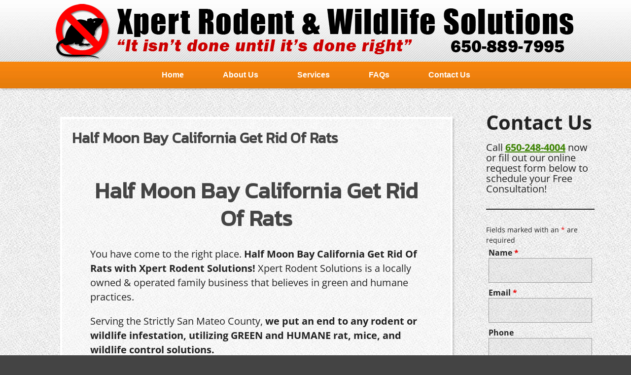

--- FILE ---
content_type: text/css
request_url: https://xpertrodentsolutions.com/wp-content/themes/Divi-child/style-additional.css
body_size: 4759
content:
/*
Theme Name: Divi Child - Additional CSS Code
Version: 4.10.6
Description: Website Name: xpertrodentsolutions.com
Author: Wayne Woodbury ** Modified CSS File - January 14th 2020 **
*/

/* Mobile Links in Header */
.homeTeleLink {
    display: none;
}

/* Slider Box */
.sliderBox1 {
    box-shadow: 3px 3px 3px 0px rgba(0, 0, 0, 0.15);
}

/* ------ Three Columns ------ */

/* Three Columns */
.div-3-1,
.div-3-2,
.div-3-3 {
    color: #FFFFFF;
    padding: 5px;
    margin-right: 0px !important;
    width: 33.3% !important;
}

/* Toggle Box */
.et_pb_toggle {
    border: 4px solid transparent;
}

/* Toggle Box Closed */
.et_pb_toggle_close {
    padding: 20px;
    background-color: #fcfcfc;
    box-shadow: 3px 3px 3px 0px rgba(0, 0, 0, 0.15);
}

/* Toggle Box Open */
.et_pb_toggle_open {
    background-color: rgba(255, 255, 255, 0.5);
    padding: 20px;
    border: 4px solid #fff;
    box-shadow: 3px 3px 3px 0px rgba(0, 0, 0, 0.15);

}

/* Toggle Box Icon Closed */
.et_pb_toggle_title:before {
    position: absolute;
    top: 50%;
    right: 0;
    margin-top: -0.5em;
    color: #c00;
    font-size: 16px;
    content: "\e050";
}

/* Toggle Box Icon Open */
.et_pb_toggle_open .et_pb_toggle_title:before {
    content: "\e04f";
}

/* Toggle Box Title */
.et_pb_toggle h5.et_pb_toggle_title {
    position: relative;
    padding: 0 50px 0 0;
    cursor: pointer;
}

/* Toggle Box Title Closed */
.et_pb_toggle_close h5.et_pb_toggle_title {
    color: #777 !important;
}

/* Toggle Box Title Open */
.et_pb_toggle_open h5.et_pb_toggle_title {
    color: #000 !important;
}

/* Divi Testimonial Slider */
.et_pb_slider {
    background-color: transparent;
    margin-top: 0;
    margin-bottom: 0 !important;
}

/* Divi Testimonial Slider */
.et_pb_slide_description,
.et_pb_slider_fullwidth_off .et_pb_slide_description {
    padding: 15px 0 80px;
    width: auto;
    margin: auto;
    text-shadow: none !important;
    border-radius: 5px;
}

/* Divi Testimonial Slider */
.et_pb_slide_content {
    color: #000 !important;
    font-size: 20px !important;
    line-height: 1.3em;
}

/* Divi Testimonial Slider Dots  */
.et-pb-controllers {
    top: 90%;
}

/* Divi Testimonial Slider Dots  */
.et-pb-controllers a {
    background-color: #aaa;
}

.et-pb-controllers .et-pb-active-control {
    background-color: #c00;
}

/* Divi Testimonial Slider Arrows  */
.et-pb-arrow-prev::before {
    content: "\40";
    font-size: 35px;
}

/* Divi Testimonial Slider Arrows  */
.et-pb-arrow-next::before {
    content: "\41";
    font-size: 35px;
}

/* Divi Testimonial Slider Arrows  */
.et-pb-arrow-next,
.et-pb-arrow-prev {
    color: #aaa;
    opacity: 1 !important;
    top: 90% !important;
}

/* Divi Testimonial Slider Arrows  */
.et-pb-arrow-next {
    right: -45px !important;
    border-radius: 100px;
    padding: 6px 8px 7px 5px;
}

/* Divi Testimonial Slider Arrows  */
.et-pb-arrow-prev {
    left: -45px !important;
    border-radius: 100px;
    padding: 6px 8px 7px 5px;
}

/* Divi Testimonial Slider Arrows  */
.et_pb_slider:hover .et-pb-arrow-next {
    right: 30% !important;
    background-color: transparent;
    border-radius: 100px;
    padding: 6px 8px 7px 5px;
}

/* Divi Testimonial Slider Arrows  */
.et_pb_slider:hover .et-pb-arrow-prev {
    left: 30% !important;
    background-color: transparent;
    border-radius: 100px;
    padding: 6px 8px 7px 5px;
}

/* Divi Testimonial Slider Arrows  - Hover */
.et-pb-arrow-next:hover,
.et-pb-arrow-prev:hover {
    color: #c00;
}

@media only screen and (max-width:1180px) {}

@media only screen and (max-width:980px) {

    /* Mobile Links in Header */
    .homeTeleLinkBox {
        max-width: 360px;
        margin-left: 0;
        margin-right: auto;
    }

    /* Mobile Links in Header */
    .homeTeleLink {
        position: absolute;
        z-index: 100;
        height: 40px;
    }

    /* Mobile Links in Header */
    a.homeTeleLink {
        display: block;
        width: 190px;
        margin-top: 0;
        color: #fff;
        font-size: 16px;
        letter-spacing: 0.04em;
    }

    /* Mobile Links in Header */
    .telePhoneText {
        top: 9px;
        padding-left: 10px;
        position: absolute;
    }

    /* Mobile Links in Header */
    a.homeTeleLink:hover {
        color: #fff;
    }

    /* Row/Module Div Boxes */
    .div-2-1,
    .div-2-2,
    .div-3-1,
    .div-3-2,
    .div-3-3,
    .div-4-1,
    .div-4-2,
    .div-4-3,
    .div-4-4 {
        width: 100% !important;
        margin-bottom: 5px !important;
    }

    /* Divi Testimonial Slider */
    .et_pb_slide_content {
        font-size: 16px !important;
    }
}

@media only screen and (max-width:640px) {

    /* Slider Box 1 */
    .sliderBox1 {
        display: none;
    }
}

--- FILE ---
content_type: text/css
request_url: https://xpertrodentsolutions.com/wp-content/themes/Divi-child/style-banners.css
body_size: 1765
content:
/*
Theme Name: Divi Child - Banners CSS
Version: 4.10.6
Description: Website Name: xpertrodentsolutions.com
Author: Wayne Woodbury ** Modified CSS File - September 6th 2021 **
*/

/*------------------ Banner Rows ---------------------------*/

/* Banner/Section - Add To Section Class */
.et_pb_section.sectionBannerHeader {
    background-color: transparent !important;
    background-image: url(https://xpertrodentsolutions.com/wp-content/uploads/bannerHeader-bg-001.jpg);
    background-position: center center;
    background-repeat: no-repeat;
    background-size: cover !important;
    padding: 0px;
    box-shadow: 3px 3px 3px 0px rgba(0, 0, 0, 0.15);
}

/* Banner/Section - Add To Section Class */
.et_pb_section.sectionBannerMain {
    background-color: transparent !important;
    background-image: url(https://xpertrodentsolutions.com/wp-content/uploads/bannerMain-bg-001.jpg);
    background-position: bottom center;
    background-repeat: no-repeat;
    background-size: cover !important;
    padding: 0px;
    box-shadow: 3px 3px 3px 0px rgba(0, 0, 0, 0.15);
}

/* Banner/Section - Add To Module Class */
.moduleBannerMain {
    margin-top: 175px;
    margin-bottom: 0 !important;
}

/* Banner/Section - Add To Section Class */
.et_pb_section.sectionBanner-001 {
    background-image: linear-gradient(#fff, #eee) !important;
    color: #000;
    font-weight: bold;
    box-shadow: 3px 3px 3px 0px rgba(0, 0, 0, 0.15);
}

/* Banner/Section - Add To Section Class */
.et_pb_section.sectionBanner-002 {
    background-color: #1E7786 !important;
    color: #FFFFFF;
    font-weight: bold;
    box-shadow: 3px 3px 3px 0px rgba(0, 0, 0, 0.15);
}

/* Section BG Image */
.sectionBgImage {
    background-size: cover;
    background-position: center center;
}

--- FILE ---
content_type: text/css
request_url: https://xpertrodentsolutions.com/wp-content/themes/Divi-child/style-blog.css
body_size: 1940
content:
/*
Theme Name: Divi Child - Blog CSS
Version: 4.10.6
Description: Website Name: xpertrodentsolutions.com
Author: Wayne Woodbury ** Modified CSS File - March 1st 2021 **
*/


/*  Blog Pages Background */
#main-content.blogMain .container,
#main-content.blogArticle .container {
    /* background-color:#FFFFFF;
	border:solid 2px #BBBBBB;
	margin-top: 35px;
	margin-bottom: 35px;
	box-shadow:3px 3px 3px 0px rgba(0, 0, 0, 0.15);*/
}

/*  Blog - Article Background */
article.et_pb_post {
    background-color: rgba(255, 255, 255, 0.5);
    padding: 20px;
    border: solid 4px #FFFFFF;
    box-shadow: 3px 3px 3px 0px rgba(0, 0, 0, 0.15);
}

/* Blog Sidebar Left Border - Hide  */
#main-content .container::before {
    background-color: transparent;
}

.et_pb_widget_area_left {
    /*	border-right:none; */
}

/* Blog Widget Title */
.widgettitle {
    margin-bottom: 0px;
}

/* Blog Entry Title */
h1.entry-title {
    font-size: 30px !important;
}

/* Blog Entry Title */
h2.entry-title {
    font-size: 22px !important;
}

/* Blog Post Page Margins */
.et_right_sidebar #sidebar {
    padding-right: 10px;
    padding-left: 10px;
}

/* Blog Post Page Margins */
.et_right_sidebar #left-area {
    padding-right: 5%;
    padding-left: 5%;
}

/* Blog Featured Image */
.et_pb_image_container a img {
    float: none !important;
    margin-bottom: 0px !important;
    padding: 0px !important;
}

/* Blog Category Featured Image */
.et_pb_post a img {
    height: auto;
    float: left;
    width: 200px;
    left: 0;
    padding-right: 14px;
    margin-bottom: 0px;
}

/* Blog Category Featured Image */
.et_pb_post .entry-featured-image-url {
    margin-bottom: 0px;
}

@media only screen and (max-width: 640px) {

    /* Blog Post Page Margins */
    #left-area,
    #sidebar {
        padding-right: 5%;
        padding-left: 5%;
    }

    /* Blog Category Featured Image Remove */
    .et_pb_post a img {
        display: none;
    }
}

--- FILE ---
content_type: text/css
request_url: https://xpertrodentsolutions.com/wp-content/themes/Divi-child/style-cta-content.css
body_size: 4546
content:
/*
Theme Name: Divi Child - CTA - Content Boxes CSS
Version: 4.10.6
Description: Website Name: xpertrodentsolutions.com
Author: Wayne Woodbury ** Modified CSS File - September 7th 2021 **
*/

/*------------------ Call To Action Boxes ---------------------------*/

/* Call To Action Boxes Padding */
.et_pb_no_bg {
    padding: 20px !important;
}

/* Call To Action Boxes */
.cta-001 {
    background-color: rgba(255, 255, 255, 0.6);
    color: #222 !important;
    margin-bottom: 15px !important;
    padding: 10px 0 0 !important;
    border-radius: 3px;
    box-shadow: 3px 3px 3px 0px rgba(0, 0, 0, 0.15);
}

/* Call To Action Boxes Title */
.cta-001 h1,
.cta-001 h2,
.cta-001 h3,
.cta-001 h4 {
    color: #333 !important;
    font-size: 25px !important;
    margin-top: 10px;
    margin-bottom: 10px;
}

/* Call To Action Boxes */
.cta-002 {
    background-color: #00EE00;
    color: #222222 !important;
    margin-bottom: 15px !important;
    padding: 20px !important;
    border-radius: 5px;
    border: solid 1px #CC0000;
    box-shadow: 3px 3px 3px 0px rgba(0, 0, 0, 0.15);
}

/* Call To Action Boxes Title */
.cta-002 h1,
.cta-002 h2,
.cta-002 h3,
.cta-002 h4 {
    color: #004355 !important;
    margin-top: 10px;
    margin-bottom: 10px;
}

/* Call To Action Images */
.cta-001 .et_pb_promo_description {
    padding-bottom: 0;
}

/*------------------ CTA Buttons ---------------------------*/

/* CTA Button */
.ctaButton-001 .et_pb_button {
    background-color: transparent !important;
    border: 2px solid #FFFFFF;
    color: #FFFFFF !important;
}

/* CTA Button Hover */
.ctaButton-001 .et_pb_button:hover {
    border: 2px solid #FFFFFF !important;
}

/* CTA Button */
.ctaButton-002 .et_pb_button {
    background-color: #0000EE !important;
    border: 2px solid #FFFFFF;
    color: #FFFFFF !important;
}

/* CTA Button Hover */
.ctaButton-002 .et_pb_button:hover {
    background-color: #000000 !important;
    border: 2px solid #FFFFFF !important;
}

/*------------------ CTA Buttons Stand Alone ---------------------------*/

/* CTA Button Stand Alone */
.ctaButton-001.et_pb_button {
    background-color: #FF55EE;
    margin-top: 1px;
    text-align: center;
}

/* CTA Button Stand Alone */
.ctaButton-001 a {
    color: #FFFFFF;
}

/* CTA Button Stand Alone Hover */
.ctaButton-001.et_pb_button:hover {
    background-color: #FF99DD !important;
}

/*------------------ Learn More Buttons ---------------------------*/

/* Learn More Button Arrow */
.et_pb_button::after {
    margin-top: -6px;
}

/* Learn More Button */
.et_pb_button,
.form-submit .et_pb_button {
    background-color:#e47b0b;
    color: #fff !important;
    font-size: 19px;
    font-weight: bold;
    line-height: 1em !important;
    margin-top: 0;
    margin-bottom: 0;
    padding: 25px !important;
    position: relative;
    border-radius: 0 0 3px 3px !important;
    border: none !important;
    width: 100%;
}

/* Learn More Button Hover */
.et_pb_button:hover,
.form-submit .et_pb_button:hover {
    background: #c00 !important;
    color: #fff !important;
    font-weight: bold;
    padding: 40px !important;
    transition: all 0.4s;
}

/*------------------ Content Boxes ---------------------------*/

/* Content Boxes */
.contentBox-001 {
    background-color: rgba(255, 255, 255, 0.5);
    color: #222222 !important;
    margin-top: 20px !important;
    padding: 35px !important;
    border-radius: 3px;
    border: solid 4px #fff;
    overflow: auto;
    box-shadow: 3px 3px 3px 0px rgba(0, 0, 0, 0.15);
}

/* Content Boxes Title */
.contentBox-001 h1,
.contentBox-001 h2,
.contentBox-001 h3,
.contentBox-001 h4 {
    color: #333 !important;
    margin-top: 10px;
    margin-bottom: 10px;
}

/* Content Boxes */
.contentBox-002 {
    color: #DFDFDF;
    overflow: auto;
}

/* Content Boxes Title */
.contentBox-002 h1,
.contentBox-002 h2,
.contentBox-002 h3,
.contentBox-002 h4 {
    color: #FFFFFF !important;
}

/* Content Boxes */
.contentBox-003 {
    color: #DFDFDF;
    overflow: auto;
}

/* Content Boxes Title - No BG */
.contentBox-003 h1,
.contentBox-003 h2,
.contentBox-003 h3,
.contentBox-003 h4 {
    color: #FFFFFF !important;
    line-height: 1.15em;
}

/* Content Boxes Title - No BG - Padding Box */
.contentBox-003 h2 {
    background-color: #FF9900;
    margin-bottom: 15px;
    padding: 15px;
}

/* Content Boxes Title - No BG - Indent */
.contentBox-003 h4 {
    text-indent: 1.5em;
}

@media only screen and (max-width:640px) {

    /* Content Boxes */
    .contentBox-001 {
        padding: 15px !important;
    }
}

--- FILE ---
content_type: text/css
request_url: https://xpertrodentsolutions.com/wp-content/themes/Divi-child/style-fonts.css
body_size: 3352
content:
/*
Theme Name: Divi Child - Fonts CSS
Version: 4.10.6
Description: Website Name: xpertrodentsolutions.com
Author: Wayne Woodbury ** Modified CSS File - September 3rd 2020 **
*/

/* Body */
body {
    font-family: "Open Sans", sans-serif;
    font-size: 16px;
}

/* Header Tags */
h1 {
    font-size: 45px !important;
}

h2 {
    font-size: 40px !important;
}

h3 {
    font-size: 35px !important;
}

h4 {
    font-size: 30px !important;
}

h5 {
    font-size: 28px !important;
}

h6 {
    font-size: 25px !important;
}

h1,
h2,
h3,
h4,
h5,
h6 {
    color: #444444 !important;
    font-family: "Kanit", sans-serif;
    font-weight: bold;
    line-height: 1.25em;
}

/* Banner/Section Text */
.sectionBannerMain h1,
.sectionBannerMain h2,
.sectionBannerMain h3 {
    color: #FFFFFF !important;
    font-size: 70px !important;
    padding: 20px 0px;
    text-shadow: 1px 1px 1px #000000;
}

/* Banner/Section Text */
.sectionBanner-001 h1,
.sectionBanner-001 h2,
.sectionBanner-001 h3,
.sectionBanner-001 h4 {
    color: #888 !important;
    font-size: 55px !important;
}

/* Banner/Section Text */
.sectionBanner-002 h1,
.sectionBanner-002 h2,
.sectionBanner-002 h3,
.sectionBanner-002 h4 {
    color: #F5CC97 !important;
    font-size: 55px !important;
}

/* Banner Button */
.bannerButton {
    font-size: 45px;
    font-weight: bold;
}

@media only screen and (max-width:1180px) {}

@media only screen and (max-width:980px) {

    /* Header Tags */
    h1 {
        font-size: 45px !important;
    }

    h2 {
        font-size: 40px !important;
    }

    h3 {
        font-size: 35px !important;
    }

    h4 {
        font-size: 30px !important;
    }

    h5 {
        font-size: 28px !important;
    }

    h6 {
        font-size: 25px !important;
    }

    /* Banner/Section Text */
    .sectionBannerMain h1,
    .sectionBannerMain h2,
    .sectionBannerMain h3 {
        font-size: 60px !important;
    }

    /* Banner/Section Text */
    .sectionBanner-001 h1,
    .sectionBanner-001 h2,
    .sectionBanner-001 h3,
    .sectionBanner-001 h4 {
        font-size: 40px !important;
    }

    /* Banner/Section Text */
    .sectionBanner-002 h1,
    .sectionBanner-002 h2,
    .sectionBanner-002 h3,
    .sectionBanner-002 h4 {
        font-size: 40px !important;
        ;
    }

    /* Banner Button */
    .bannerButton {
        font-size: 40px;
    }
}

@media only screen and (max-width:640px) {

    /* Header Tags */
    h1 {
        font-size: 40px !important;
    }

    h2 {
        font-size: 35px !important;
    }

    h3 {
        font-size: 30px !important;
    }

    h4 {
        font-size: 25px !important;
    }

    h5 {
        font-size: 22px !important;
    }

    h6 {
        font-size: 20px !important;
    }

    /* Banner/Section Text */
    .sectionBannerMain h1,
    .sectionBannerMain h2,
    .sectionBannerMain h3 {
        font-size: 45px !important;
    }

    /* Banner/Section Text */
    .sectionBanner-001 h1,
    .sectionBanner-001 h2,
    .sectionBanner-001 h3,
    .sectionBanner-001 h4 {
        font-size: 35px !important;
    }

    /* Banner/Section Text */
    .sectionBanner-002 h1,
    .sectionBanner-002 h2,
    .sectionBanner-002 h3,
    .sectionBanner-002 h4 {
        font-size: 35px !important;
        ;
    }

    /* Banner Button */
    .bannerButton {
        font-size: 30px;
    }
}

--- FILE ---
content_type: text/css
request_url: https://xpertrodentsolutions.com/wp-content/themes/Divi-child/style-nav.css
body_size: 10530
content:
/*
Theme Name: Divi Child - Navigation CSS
Version: 4.10.6
Description: Website Name: xpertrodentsolutions.com
Author: Wayne Woodbury ** Modified CSS File - June 6th 2021 **
*/

/*----------------------------------------------------------------------*/
/*------------------ MAIN NAVIGATION SECTION ---------------------------*/
/*----------------------------------------------------------------------*/

/* Top Navigation Default / Center Header */
.et_header_style_left #et-top-navigation {
    padding-top: 0px;
}

/* Top Navigation Fixed Header */
.et_header_style_left .et-fixed-header #et-top-navigation,
.et_header_style_split .et-fixed-header #et-top-navigation {
    padding-top: 0px;
}

/* Top Menu BG */
#top-menu {
    background-color: transparent;
    margin-top: 125px;
    margin-bottom: 0;
}

/* Top Menu Link Box Spacing */
#top-menu li {
    margin-left: -2px;
    margin-right: -3px;
    padding-right: 0px !important;
}

/* Top Menu Link Box */
#top-menu li a,
#top-menu li.current-menu-ancestor>a,
#top-menu li.current-menu-item>a,
#top-menu li:last-child>a,
#top-menu li.current-menu-item:last-child>a {
    background-color: transparent;
    color: #FFFFFF;
    font-family: "FONT-NAME", sans-serif;
    font-size: 16px;
    font-weight: bold;
    padding: 20px 40px !important;
    text-decoration: none;
}

/* Top Menu Link Box Hover */
#top-menu li a:hover,
#top-menu li.current-menu-ancestor>a:hover,
#top-menu li.current-menu-item>a:hover,
#top-menu li:last-child>a:hover,
#top-menu li.current-menu-item:last-child>a:hover {
    background-color: #c00;
    /*background-image: linear-gradient(#D15607, #FF6600);*/
    color: #FFFFFF;
}

/*----------------------------------------------------------------------*/
/*------------------ DROPDOWN NAVIGATION -------------------------------*/
/*----------------------------------------------------------------------*/

/* Dropdown Adjustment Menu Box - Make Sticky */
.et-dropdown-removing>ul {
    display: inherit !important;
}

/* Remove Opacity On Hover Top Menu - Dropdown Menu */
#top-menu-nav>ul>li>a:hover,
#top-menu-nav>ul>li>ul a:hover,
#et-secondary-menu>ul>li>a:hover,
#et-info-email:hover,
.et-social-icons a:hover {
    opacity: 1;
}

/* Dropdown Menu Box */
.nav li ul {
    background-color: rgba(255, 255, 255, 0.75) !important;
    margin-top: 2px;
    margin-left: 0px;
    padding: 15px;
    width: auto;
    position: absolute;
    z-index: 9999;
    visibility: hidden;
    opacity: 0;
    box-shadow: 0 2px 5px rgba(0, 0, 0, 0.1);
    border-radius: 0px;
    border: none;
    transition: .2s ease-in-out .1s;
}

/* Secondary Dropdown Menu Box */
.nav li li ul {
    left: 296px;
    top: -17px;
    z-index: 1000;
}

/* Secondary Reverse Dropdown Menu Box */
.nav li.et-reverse-direction-nav li ul {
    right: 293px;
    left: auto;
    top: -15px;
}

/* Dropdown Menu Link Box */
#top-menu li li {
    margin: 0;
    padding: 0;
    text-align: left;
}

/* Dropdown Menu Link Box */
#top-menu li ul li a,
#top-menu li ul li.current-page-ancestor>a,
#top-menu li ul li:last-child>a,
#top-menu li ul li.current-menu-item>a,
#top-menu li ul li.current-menu-item:last-child>a,
#top-menu ul li.current-menu-ancestor>a {
    background-color: #e47b0b !important;
    color: #FFFFFF;
    margin: 2px;
    padding: 5px 20px !important;
    width: 275px;
}

/* Dropdown Menu Link Box Hover */
#top-menu li ul li a:hover,
#top-menu li ul li.current-page-ancestor>a:hover,
#top-menu li ul li:last-child>a:hover,
#top-menu li ul li.current-menu-item>a:hover,
#top-menu li ul li.current-menu-item:last-child>a:hover,
#top-menu ul li.current-menu-ancestor>a:hover {
    background-color: #c00 !important;
    color: #FFFFFF;
    border-radius: 0px;
}

/* Dropdown Arrows Top Nav */
#top-menu .menu-item-has-children>a:first-child:after {
    content: none;
}

/* Dropdown Arrows Dropdown Link Box */
#top-menu li ul .menu-item-has-children>a:first-child:after {
    position: absolute;
    top: 5px;
    right: 10px;
    font-family: "ETmodules";
    font-size: 20px;
    font-weight: normal;
    content: "\59";
}

/*----------------------------------------------------------------------*/
/*------------------ SECONDARY NAVIGATION SECTION ----------------------*/
/*----------------------------------------------------------------------*/

/* Secondary Menu Bar */
#top-header .container {
    margin-top: 0px !important;
    padding-top: 0px !important;
}

/* Secondary Menu Bar */
#top-header {
    background-color: #222222 !important;
    padding: 10px 0px;
}

/* Secondary  Menu Right Margin */
#et-secondary-menu {
    margin-right: 15px;
}

/* Secondary  Menu link Box */
#et-secondary-menu>ul>li a {
    padding: 10px;
    margin-left: 3px;
}

/* Secondary Menu Link Box */
#top-header a {
    background-color: #CC0000;
    color: #FFFFFF;
    font-family: "FONT-NAME", sans-serif;
    font-size: 14px !important;
    font-style: normal !important;
    font-weight: bold !important;
    -moz-border-radius: 3px;
    -webkit-border-radius: 3px;
    border-radius: 3px;
}

/* Secondary Menu Link Box */
#top-header a:hover {
    background-color: #00CC00;
}

/* Secondary Menu Link Box */
#et-secondary-nav li {
    margin-right: 2px;
}

/*----------------------------------------------------------------------*/
/*------------------ FOOTER NAVIGATION SECTION -------------------------*/
/*----------------------------------------------------------------------*/

/* Footer Menu Background  Color
#et-footer-nav {
	background-color:#00ee00;
	padding:3px 0px 1px;
} */
/* Footer Menu */
.bottom-nav {
    padding: 25px 0px;
    text-align: center;
}

/* Footer Menu */
.bottom-nav li {
    display: inline-grid;
    padding-right: 0px !important;
}

/* Footer Menu Link Box */
.bottom-nav li>a {
    background-color: #404040;
    color: #D5D5D5;
    font-size: 14px;
    font-weight: bold;
    margin: 0px 2px;
    padding: 5px 15px;
}

/* Footer Menu Link Box */
.bottom-nav li>a:hover {
    color: #FFFFFF;
    background-color: #9D752B;
    opacity: 1;
}

/*Footer Menu */
@media only screen and (max-width: 980px) {

    /* Footer Menu*/
    #menu-footer-menu {
        display: grid;
    }

    /* Footer Menu Link Box */
    .bottom-nav li>a {
        margin: 1px auto;
        width: 85%;
    }
}

/*----------------------------------------------------------------------*/
/*------------------ MOBILE NAVIGATION SECTION -------------------------*/
/*----------------------------------------------------------------------*/

/* ######## Mobile Menu Bar Box Header Spacing Below In Mobile Screen Section ######## */

/* Mobile Menu Bar Box */
#et_mobile_nav_menu,
.et_header_style_centered #et_mobile_nav_menu {
    margin-top: 0px;
    float: none;
    position: relative;
}

/* Mobile Menu Bar Box */
#main-header .mobile_nav,
.et_header_style_centered #main-header .mobile_nav {
    height: 40px;
    display: block;
    padding: 8px 10px;
    -webkit-border-radius: 0px;
    -moz-border-radius: 0px;
    border-radius: 0px;
    background-color: transparent;
    text-align: left;
}

/* Mobile Menu Bar Select Page */
.mobile_nav .select_page,
.et_header_style_centered .mobile_nav .select_page,
.et_header_style_split .mobile_nav .select_page {
    color: #FFFFFF;
    font-size: 16px;
    font-weight: bold;
    display: inline-block;
    position: absolute;
    right: 60px;
    margin-top: 0px;
}

/* Mobile Menu Bar Box Icon */
.mobile_menu_bar:before,
.mobile_menu_bar.mobile_menu_bar_toggle {
    color: #FFFFFF;
    font-family: "ETmodules";
    font-size: 35px;
    content: "\61";
    position: absolute;
    top: 2px !important;
    right: 50px !important;
    cursor: pointer;
}

/* Mobile Dropdown Menu Box */
.et_mobile_menu {
    background-color: rgba(255, 255, 255, 0.75) !important;
    top: 35px !important;
    padding: 15px;
    position: relative;
    display: none;
    border-radius: 3px;
    border: none;
}

/* Mobile Dropdown Menu Box Location */
.et_header_style_centered .et_mobile_menu {
    top: 40px;
}

/* Mobile Dropdown Menu Link Border Remove */
.et_mobile_menu li a {
    border-bottom: 1px solid rgba(0, 0, 0, 0);
}

/* Mobile Dropdown Menu Link Box */
.et_mobile_menu li a,
.et_mobile_menu li.current-menu-item>a,
.et_mobile_menu .menu-item-has-children>a,
.et_mobile_menu li .menu-item-has-children>a {
    background-color: #e47b0b;
    color: #FFFFFF;
    font-size: 14px;
    font-weight: bold;
    display: block;
    margin: 1px;
    padding: 7px 5% !important;
    text-decoration: none;
    opacity: 1;
    border-radius: 0px;
}

/* Mobile Dropdown Menu Link Box Hover */
.et_mobile_menu li a:hover,
.et_mobile_menu li.current-menu-item>a:hover,
.et_mobile_menu .menu-item-has-children>a:hover {
    background-color: #c00;
    opacity: 1;
    color: #FFFFFF;
}

/* ******************** Mobile Dropdown Toggle  ******************** */
/* Mobile Dropdown Toggle */
#main-header .et_mobile_menu .menu-item-has-children>a {
    position: relative;
}

/* Mobile Dropdown Toggle */
#main-header .et_mobile_menu .menu-item-has-children>a:after {
    font-family: 'ETmodules';
    text-align: center;
    speak: none;
    font-weight: normal;
    font-variant: normal;
    text-transform: none;
    -webkit-font-smoothing: antialiased;
    position: absolute;
}

/* Mobile Dropdown Toggle */
#main-header .et_mobile_menu .menu-item-has-children>a:after {
    font-size: 26px;
    content: '\59';
    top: 6px;
    right: 10px;
}

/*----------------------------------------------------------------------*/
/*------------------ BEGIN MOBILE SCREEN SECTION -----------------------*/
/*----------------------------------------------------------------------*/

@media only screen and (max-width: 1180px) {

    /* Top Navigation Margin Right Default Header */
    #et-top-navigation {
        /*margin-right:5px;*/
    }

    /*------------------ SECONDARY NAVIGATION SECTION ----------------------*/
    /* Top Menu BG */
    #top-menu {
        /*margin-right:2px !important;*/
    }

    /* Top Menu Link Box */
    #top-menu li a,
    #top-menu li.current-menu-ancestor>a,
    #top-menu li.current-menu-item>a,
    #top-menu li:last-child>a,
    #top-menu li.current-menu-item:last-child>a {
        /*padding:40px 28px 40px 26px !important;*/
    }

    /* Secondary Menu Right Margin */
    #et-secondary-menu {
        margin-right: 10px !important;
    }
}

@media only screen and (max-width: 980px) {

    /* Mobile Menu Bar Box*/
    #et-top-navigation {
        float: none;
    }
}

--- FILE ---
content_type: text/css
request_url: https://xpertrodentsolutions.com/wp-content/themes/Divi-child/style-plugins.css
body_size: 8037
content:
/*
Theme Name: Divi Child - Special Plugin CSS
Version: 4.10.6
Description: Website Name: xpertrodentsolutions.com
Author: Wayne Woodbury ** Modified CSS File - September 26th 2021 **
*/

/*----------------------------------------------------------------------*/
/*------------------ SPECIAL PLUGIN SECTION -----------------------------*/
/*----------------------------------------------------------------------*/

/* Google Translator */
#glt-translate-trigger {
    background: #F89406 !important;
    position: fixed;
    bottom: 0px;
    top: auto;
    right: 0px;
    padding: 10px 0;
    width: 100%;
    left: 0 !important;
}

/*------------------ Slick Gallery Navigation Dots ---------------------------*/
.wpsisac-slick-carousal .slick-dots li button {
    display: none !important;
}

/* ------------------ Site Map --------------------------- */

/* Site Map */
.kwayy-html-sitemap-wrapper ul {
    list-style-type: disclosure-closed;
    color: #CC0000;
}

/* Site Map - Link */
.kwayy-html-sitemap-wrapper ul a {
    color: #00EE00;
}

/* Site Map - Hover */
.kwayy-html-sitemap-wrapper ul a:hover {
    color: #0000EE;
}

/* ------------------ Floating Div Settings --------------------------- */

/* Floating Div */
#floatdiv {
    margin-top: 30%;
    position: absolute;
    z-index: 99999;
}

/* Floating Div Mobile Screen */
.floatingDivSmall {
    display: none;
}

@media only screen and (max-width:980px) {

    /* Floating Div */
    #floatdiv {
        width: 100% !important;
        /*background-image:url(https://xpertrodentsolutions.com/wp-content/uploads/floating-div-bg.jpg);*/
        font-size: 18px;
        color: #FFFFFF;
        font-weight: bold;
        padding: 0px;
        position: sticky;
        bottom: 0px !important;
        top: 0% !important;
        margin-top: 0;
    }

    /* Floating Div Desktop Screen */
    .floatingDivLarge {
        display: none;
    }

    /* Floating Div Mobile Screen */
    .floatingDivSmall {
        display: inherit;
        padding: 15px;
        text-align: center;
        background-color: #FF0000;
        margin-bottom: -10px
    }
}

@media only screen and (max-width:640px) {

    /* Floating Div */
    #floatdiv {
        display: none;
    }
}

/*------------------ Pagination Settings ---------------------------*/

/* Pagination Container */
.wp-pagenavi {
    border-top: none;
    padding-top: 25px;
    text-align: center;
}

/* Pagination Box */
.wp-pagenavi a,
.wp-pagenavi span {
    font-size: 14px !important;
    padding: 10px 15px;
    background-color: #FFFFFF;
    border: solid 1px #DBDBDB !important;
    display: inline-grid;
    margin: 0 -1px;
}

/* Pagination Text */
.wp-pagenavi span {
    color: #000000;
}

/* Pagination Text */
.wp-pagenavi .previouspostslink,
.wp-pagenavi .nextpostslink {
    color: #000000 !important;
}

/* Pagination Text */
.wp-pagenavi span.current {
    background-color: #2CA2FF;
    color: #FFFFFF !important;
}

/* Pagination Text */
.wp-pagenavi span.extend {
    font-weight: bold !important;
}

/* Pagination Link */
.wp-pagenavi a {
    color: #000000;
}

/* Pagination Link - Hover */
.wp-pagenavi a:hover {
    background-color: #BB0000;
    color: #FFFFFF !important;
}

/*------------------ Form Settings ---------------------------*/

/* Form Boxes */
.formBox-001 {
    background-color: transparent;
    /*background-image:url(https://xpertrodentsolutions.com/wp-content/uploads/form-bg-001.jpg);*/
    background-position: center top;
    background-repeat: repeat;
    background-size: auto auto;
    color: #222222 !important;
    margin-top: 20px !important;
    padding: 20px !important;
    -moz-border-radius: 3px;
    -webkit-border-radius: 3px;
    border-radius: 3px;
    border: solid 1px #DDDDDD;
}

/*------------------ Ninja Forms--------------------------- */

/* Ninja Forms -  Form Wrapper */
.formWrapper-001 .nf-form-wrap {
    color: #000000;
}

/* Ninja Forms - Button */
.formWrapper-001 .nf-form-content input[type="button"] {
    background-color: #F66408 !important;
    color: #FFFFFF !important;
    font-size: 20px;
    font-weight: bold;
    width: 100%;
    height: 70px;
    -webkit-transition: all 0.4s;
    -moz-transition: all 0.4s;
    transition: all 0.4s;
}

/* Ninja Forms - Button Hover*/
.formWrapper-001 .nf-form-content input[type="button"]:hover {
    background-color: #00aa00 !important;
    color: #FFFFFF !important;
    height: 100px;
    -webkit-transition: all 0.4s;
    -moz-transition: all 0.4s;
    transition: all 0.4s;
}

/* Ninja Forms - Input Fields  */
.nf-form-content .list-select-wrap .nf-field-element>div,
.nf-form-content input:not([type="button"]),
.nf-form-content textarea {
    background: rgba(200, 200, 200, 0.2) !important;
    border: 1px solid #999999 !important;
    color: #000000 !important;
}

/* Ninja Forms - Textarea */
.nf-form-content textarea.ninja-forms-field {
    height: 120px !important;
}

/* Ninja Forms - Required Title */
.nf-form-fields-required {
    margin-bottom: 15px;
}

/* Ninja Forms - Input Fields Title */
.nf-form-content .label-above .nf-field-label {
    margin-bottom: 0px !important;
    margin-top: -15px;
}

/* Ninja Forms - Input Fields Title */
.nf-form-content label {
    font-size: 16px !important;
}

/* Ninja Forms - Select Fields Placeholder */
.nf-form-content select.ninja-forms-field {
    color: #000 !important;
}

/* Ninja Forms - Radio Box */
.checkbox-container.label-right .field-wrap {
    background: #fff;
    padding: 16px 10px;
    border: solid 1px #999;
}

/* Ninja Forms - Check Box Box */
.checkbox-wrap .nf-field-label label::before {
    color: #0094ef !important;
    content: "\f0fe" !important;
    font-size: 23px !important;
    margin: -1px 0 0 1px;
}

/* Ninja Forms - Error Message Box */
.nf-error .nf-error-msg,
.nf-error-msg {
    color: #EE0000 !important;
    background-color: rgba(255, 255, 255, 0.72);
    font-weight: bold;
    padding: 10px;
}

/* Ninja Forms - Error Message Box */
.nf-after-field .nf-error-msg {
    margin-right: 0px !important;
}

/* Ninja Forms - Validated Check Mark */
.nf-pass.field-wrap .nf-field-element::after {
    color: #00EE00 !important;
}

@media screen and (max-width: 400px) {

    /* Resize reCaptcha Box */
    .ginput_recaptcha {
        transform: scale(0.9);
        -webkit-transform: scale(0.9);
        transform-origin: 0 0;
        -webkit-transform-origin: 0 0;
    }
}

/*------------------ Woocommerce Ajax Search Plugin ---------------------------*/

/* Search Bar Container */
#searchBarContainer {
    background-color: #999999 !important;
    padding: 10px 25px;
}

/* Search Bar Container */
.searchBarRow {
    max-width: 1080px;
    margin-right: auto;
    margin-left: auto;
}

/* Text YITH Search */
.et_pb_text .yith-ajaxsearchform-container {
    padding: 4px 20px 0px !important;
    line-height: 1em;
}

/* Text YITH Search - Remove this line If Using Plugin */
.screen-reader-text {
    display: none;
}

/* Text YITH Search */
.screen-reader-text {
    color: #FFFFFF;
    font-size: 16px !important;
    font-weight: bold;
    padding-right: 4px;
    position: relative !important;
}

/* Text YITH Search Box */
.yith-s {
    border: none !important;
    font-size: 16px !important;
    padding-left: 8px;
}

/* YITH Search Submit Button */
#yith-searchsubmit {
    border: none !important;
    font-size: 14px !important;
    padding: 3px 10px 2px;
}

/* YITH Auto Suggest Dropdown Box */
.autocomplete-suggestions {
    background: transparent;
    position: absolute !important;
    border: none !important;
    -moz-border-radius: 0px;
    -webkit-border-radius: 0px;
    border-radius: 0px;
    width: auto !important;
    max-height: 400px !important;
}

/* YITH Auto Suggest Dropdown Suggestion */
.autocomplete-suggestion {
    background: #BBBBBB;
    color: #FFFFFF;
    font-size: 16px;
    font-weight: bold;
    padding: 5px 25px;
}

/* YITH Auto Suggest Dropdown Selected */
.autocomplete-selected {
    background-color: #CCCCCC !important;
}